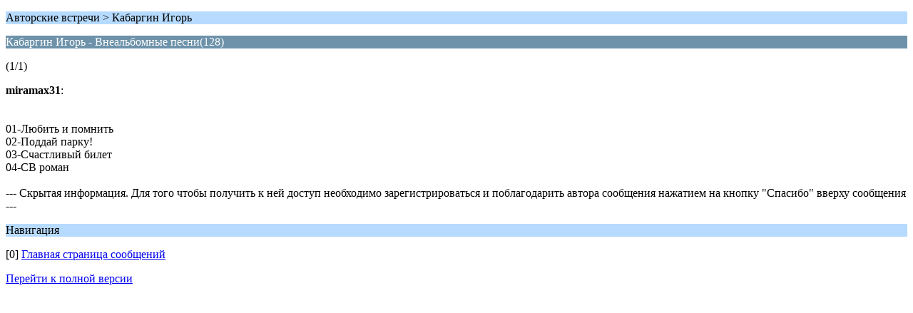

--- FILE ---
content_type: text/html; charset=UTF-8
request_url: https://www.shanson-plus.ru/forums/index.php?PHPSESSID=csvent8ljuro2pfhng2fkf83g2&topic=106120.0;wap2
body_size: 980
content:
<?xml version="1.0" encoding="UTF-8"?>
<!DOCTYPE html PUBLIC "-//WAPFORUM//DTD XHTML Mobile 1.0//EN" "http://www.wapforum.org/DTD/xhtml-mobile10.dtd">
<html xmlns="http://www.w3.org/1999/xhtml">
	<head>
		<title>Кабаргин Игорь - Внеальбомные песни(128)</title>
		<link rel="canonical" href="https://www.shanson-plus.ru/forums/index.php?topic=106120.0" />
		<link rel="stylesheet" href="https://www.shanson-plus.ru/forums/Themes/default/css/wireless.css" type="text/css" />
	</head>
	<body>
		<p class="titlebg">Авторские встречи > Кабаргин Игорь</p>
		<p class="catbg">Кабаргин Игорь - Внеальбомные песни(128)</p>
		<p class="windowbg">(1/1)</p>
		<p class="windowbg">
			<strong>miramax31</strong>:
			<br />
			&nbsp;<br><br>01-Любить и помнить<br>02-Поддай парку!<br>03-Счастливый билет<br>04-СВ роман<br><br>--- Скрытая информация. Для того чтобы получить к ней доступ необходимо зарегистрироваться и поблагодарить автора сообщения нажатием на кнопку "Спасибо" вверху сообщения --- 
		</p>
		<p class="titlebg">Навигация</p>
		<p class="windowbg">[0] <a href="https://www.shanson-plus.ru/forums/index.php?PHPSESSID=csvent8ljuro2pfhng2fkf83g2&amp;board=134.0;wap2" accesskey="0">Главная страница сообщений</a></p>
        <script type="text/javascript" src="https://www.shanson-plus.ru/forums/Themes/default/scripts/dquote.js?261"></script>
		<a href="https://www.shanson-plus.ru/forums/index.php?PHPSESSID=csvent8ljuro2pfhng2fkf83g2&amp;topic=106120.0;nowap" rel="nofollow">Перейти к полной версии</a>
	<script defer src="https://static.cloudflareinsights.com/beacon.min.js/vcd15cbe7772f49c399c6a5babf22c1241717689176015" integrity="sha512-ZpsOmlRQV6y907TI0dKBHq9Md29nnaEIPlkf84rnaERnq6zvWvPUqr2ft8M1aS28oN72PdrCzSjY4U6VaAw1EQ==" data-cf-beacon='{"version":"2024.11.0","token":"b95cabff6abe4f3b9f4fc109947d7bc5","r":1,"server_timing":{"name":{"cfCacheStatus":true,"cfEdge":true,"cfExtPri":true,"cfL4":true,"cfOrigin":true,"cfSpeedBrain":true},"location_startswith":null}}' crossorigin="anonymous"></script>
</body>
</html>